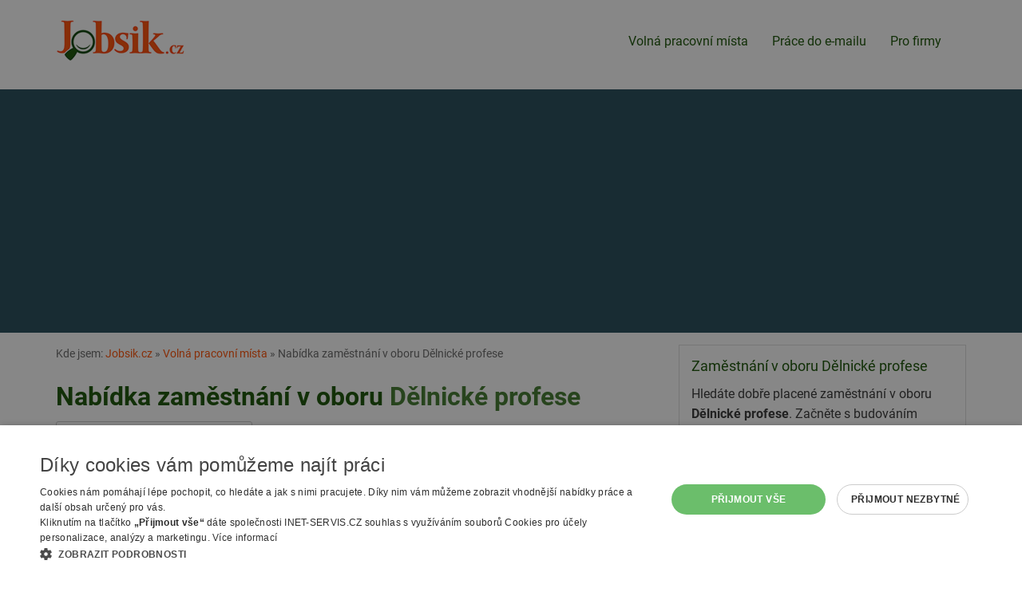

--- FILE ---
content_type: text/html; charset=utf-8
request_url: https://www.jobsik.cz/volna-pracovni-mista/delnicke-profese/
body_size: 8391
content:
<!DOCTYPE html>
<html lang="cs">
<head>
<meta charset="utf-8">
<meta http-equiv="X-UA-Compatible" content="IE=edge">
<meta name="viewport" content="width=device-width, initial-scale=1">
<link href="https://www.jobsik.cz/volna-pracovni-mista/delnicke-profese/" rel="canonical">
<title>Nabídka zaměstnání v oboru Dělnické profese  - nová kariéra začíná na Jobsik.cz</title>
<link rel="shortcut icon" href="https://www.jobsik.cz/favicon.ico">
<meta name="keywords" content="Jobsik.cz, nabídka, zaměstnání, práce, ">
<meta name="description" content="Jobsik.cz - Nabídka zaměstnání v oboru Dělnické profese">
<meta name="author" content="INET-SERVIS.CZ, Jobsik.cz">
<meta name="robots" content="index,follow">
<meta name="viewport" content="width=device-width,initial-scale=1">
<link rel="stylesheet" type="text/css" href="https://www.jobsik.cz/temp/cssloader-918b08d28320.css?1731491660"><script type="text/javascript" charset="UTF-8" src="//cdn.cookie-script.com/s/455a03c2453ad83018897265ce5cd16d.js"></script>
<!-- Google tag (gtag.js) -->
<script async src="https://www.googletagmanager.com/gtag/js?id=G-42P0EXT797"></script>
<script>
  window.dataLayer = window.dataLayer || [];
  function gtag(){dataLayer.push(arguments);}
  gtag('js', new Date());
  gtag('config', 'G-42P0EXT797');
  gtag('config', 'AW-1067346124');
</script>
<script async src="https://pagead2.googlesyndication.com/pagead/js/adsbygoogle.js?client=ca-pub-2046812777327504" crossorigin="anonymous"></script>
</head><body class="FrontSearch basicSearch">
    
        <div class="header__wrap">
        <div class="container header">

            <div class="menu-wrap-top">

                <div class="navbar-header">
                    <a href="/"><img class="logo" src="/images/web/logo.png" alt="Jobsik.cz"></a>
                    <button type="button" class="navbar-toggle" data-toggle="collapse" data-target="#topNavbar">
                        <span class="icon-bar"></span>
                        <span class="icon-bar"></span>
                        <span class="icon-bar"></span> 
                    </button>
                </div>

                <div class="collapse navbar-collapse" id="topNavbar">
                    <nav class="navbar navbar-default">


                        <ul class="nav navbar-nav">
                            <li class="menu__item active"><a class="menu__link" href="/volna-pracovni-mista/">Volná pracovní místa</a></li>
                            <li class="menu__item"><a class="menu__link" href="/prace-na-email/">Práce do e-mailu</a></li>
                            <li class="menu__item"><a class="menu__link" href="/pro-firmy/">Pro firmy</a></li> 
                            
                        </ul>
                        
                    </nav>
                </div>


                                            </div>
        </div>
    </div>  

<div id="snippet--searchForm"><section>
    <div class="search__wrap">
        <div id="searchFormWrapper" class="container search dnone">
            <div class="text-center">
            <strong class="search__title-main">Hledej práci na Jobsik.cz</strong>
            </div>



<form action="/volna-pracovni-mista/delnicke-profese/?do=searchForm-submit" method="post" id="frm-searchForm" class="searchForm">                <div class="row">
                    <div class="search__input-wrap district col-sm-6 col-lg-5 col-lg-push-1">
                        <label class="search__label--normal col-form-label" for="frm-searchForm-region">Vyberte region nebo okres</label><br>
                        <input type="text" name="region" class="form-control text" id="frm-searchForm-region" value="">
                        <a href="#" onclick="searchRemoveValue('region'); return false;" id="search-cross-region" class="search-cross earch-cross--region cross dnone" title="Smazat hledání/filtr"><span class="glyphicon glyphicon-remove"></span></a>
                    </div>

                    <div class="search__input-wrap category col-sm-6 col-lg-5 col-lg-push-1">
                        <label class="search__label--normal col-form-label" for="frm-searchForm-category">Vyberte obor nebo napište název pozice</label><br>
                        <input type="text" name="category" class="form-control text" id="frm-searchForm-category" value="Dělnické profese">
                        <a href="#" onclick="searchRemoveValue('category'); return false; " id="search-cross-category" class="search-cross search-cross--category cross dnone" title="Smazat hledání/filtr"><span class="glyphicon glyphicon-remove"></span></a>
                    </div>


                    <div id="searchFormAdvancedOptions" class="mb-20 clearfix">

                        <div class="search__input-wrap minimal_payment col-sm-4 search__row-3cols">
                            <label class="search__label--normal col-form-label" for="frm-searchForm-minimal_payment">Minimální mzda</label><br>
                            <select name="minimal_payment" class="form-control" id="frm-searchForm-minimal_payment"><option value="">-- nerozhoduje --</option><option value="15000">15 000 Kč (90 Kč/hod)</option><option value="18000">18 000 Kč (110 Kč/hod)</option><option value="20000">20 000 Kč (125 Kč/hod)</option><option value="25000">25 000 Kč (150 Kč/hod)</option><option value="30000">30 000 Kč (180 Kč/hod)</option><option value="40000">40 000 Kč (250 Kč/hod)</option><option value="50000">50 000 Kč (310 Kč/hod)</option></select>
                        </div>
                        <div class="search__input-wrap minimal_education col-sm-4 search__row-3cols">
                            <label class="search__label--normal col-form-label" for="frm-searchForm-minimal_education">Požadované vzdělání</label><br>
                            <select name="minimal_education" class="form-control" id="frm-searchForm-minimal_education"><option value="">-- nerozhoduje --</option><option value="1">Základní</option><option value="2">Středoškolské - výuční list</option><option value="3">Středoškolské - maturita</option><option value="4">Vyšší</option><option value="5">Vysokoškolské - bakalářské</option><option value="6">Vysokoškolské - magisterské</option></select>
                        </div>

                        <div class="search__input-wrap recommended_for col-sm-4 search__row-3cols">
                            <label class="search__label--normal col-form-label" for="frm-searchForm-recommended_for">Vhodné pro</label><br>
                            <select name="recommended_for" class="form-control" id="frm-searchForm-recommended_for"><option value="">-- nerozhoduje --</option><option value="1">Bez praxe</option><option value="3">Důchodce</option><option value="2">Rodičovská dovolená</option><option value="4">OZP</option><option value="5">Ukrajina</option><option value="6">Jen ranní směnna</option></select>
                        </div>



                        <div class="search__input-wrap homeoffice col-sm-6 col-md-3 search__row-4cols checkbox-wrapper">
                            <label class="col-form-label" for="frm-searchForm-homeoffice"><input type="checkbox" name="homeoffice" class="search__checkbox form-control" id="frm-searchForm-homeoffice">práce z domu</label>
                            
                        </div>
                        <div class="search__input-wrap accommodation col-sm-6 col-md-3 search__row-4cols checkbox-wrapper">
                            <label class="col-form-label" for="frm-searchForm-accommodation"><input type="checkbox" name="accommodation" class="search__checkbox form-control" id="frm-searchForm-accommodation">s ubytováním</label>
                            
                        </div>
                        <div class="search__input-wrap with_salary col-sm-6 col-md-3 search__row-4cols checkbox-wrapper">
                            <label class="col-form-label" for="frm-searchForm-with_salary"><input type="checkbox" name="with_salary" class="search__checkbox form-control" id="frm-searchForm-with_salary">se zveřejněnou mzdou</label>
                            
                        </div>
                        <div class="search__input-wrap paid col-sm-6 col-md-3 search__row-4cols checkbox-wrapper">
                            <label class="col-form-label" for="frm-searchForm-paid"><input type="checkbox" name="paid" class="search__checkbox form-control" id="frm-searchForm-paid">bez nabídek úřadu práce</label>
                            
                        </div>
                    </div>

                    <div class="search__input-wrap col-sm-12 text-center">
                        <input type="submit" name="save" class="btn btn-primary search__submit button" id="frm-searchForm-save" value="Vyhledat">
                    </div>
                </div>
                <div id="searchFormFields">
                </div>
                <div class="cleaner"></div>

</form>

        </div>
    </div>
</section>
</div>

    <div class="container relative">




        <div class="row">

            <div class="col-sm-8 content-main">

<div id="breadcrumbs">
        Kde jsem:
        <a href="/" title="Jobsik.cz">Jobsik.cz</a> &raquo;

                <a href="/volna-pracovni-mista/" title="">Volná pracovní místa</a> &raquo;
                <span class="active" title="">Nabídka zaměstnání v oboru Dělnické profese</span>
</div>                    <div class="cleaner"></div>



                    <h1 class="">Nabídka zaměstnání v oboru <span>Dělnické profese</span></h1>
                        <div class="">
                            <a href="#" class="btn btn-lgX btn-default mb-20" id="showSearchFormTrigger">Upravit hledání (obec, pozice...)</a>
                        </div>
                    


       
        

        
            

<div class="job-item" id="job-28797354">
    <h2 class="job-item__title"><a class="job-item__link" href="/nabidka-28797354/">Pracovník do skladu</a></h2>
    <span class="job-item__date">dnes</span>
    <span class="job-item__place job-item__place--city">91325 Adelsdorf u Erlangenu (Bavorsko)</span>
    <span class="job-item__separator-force"></span><span class="job-item__company">Hertel Nordbayern GmbH.</span><br>
    <span class="job-item__salary" title="Uvedený plat">15 EUR za hodinu</span> <span class="job-item__separator"></span>
        
        <span class="job-item__accommodation">S ubytováním</span> <span class="job-item__separator"></span>
    
    <div class="cleaner"></div>
</div>


            
        
            

<div class="job-item" id="job-28797355">
    <h2 class="job-item__title"><a class="job-item__link" href="/nabidka-28797355/">Kuchař / Prodavač gril. kuřat ve Foodtrucku(Bavorsko / Sasko)</a></h2>
    <span class="job-item__date">dnes</span>
    <span class="job-item__place job-item__place--city">91325 Adelsdorf / 09232 Hartmannsdorf </span>
    <span class="job-item__separator-force"></span><span class="job-item__company">Hertel Nordbayern GmbH.</span><br>
    
        
        <span class="job-item__accommodation">S ubytováním</span> <span class="job-item__separator"></span>
    
    <div class="cleaner"></div>
</div>


            
        
            

<div class="job-item" id="job-28804490">
    <h2 class="job-item__title"><a class="job-item__link" href="/nabidka-28804490/">Řidič VZV / retrak - od 200 Kč / hod čistého, bonus</a></h2>
    <span class="job-item__date">dnes</span>
    <span class="job-item__place job-item__place--city">Mladá Boleslav</span>
    <span class="job-item__separator-force"></span><span class="job-item__company">GOLDWORK CZ s.r.o.</span><br>
    <span class="job-item__salary" title="Uvedený plat">200 Kč za hodinu</span> <span class="job-item__separator"></span>
        
        <span class="job-item__accommodation">S ubytováním</span> <span class="job-item__separator"></span>
    
    <div class="cleaner"></div>
</div>


            
        
            <div class="info-box info-box--jobToEmailInSearch">
                <div class="info-box__inner">
<form action="/volna-pracovni-mista/delnicke-profese/?do=jobsToEmailInSearchForm-submit" method="post" id="frm-jobsToEmailInSearchForm">                    <h2 class="info-box__title">Přihlaste se, nové nabídky práce vás neminou</h2>
                    <p>
                        Snadná pomoc při hledání práce. Zaregistrujte se a nepřijdete o žádné nové nabídky práce. 
                        Jobsik vám nabídky v oboru <strong>Dělnické profese</strong> pošle na e-mail.<br>
                    </p>

                    <div class="input-group formJobsOdber__input-group">
                        <input type="email" name="email" placeholder="zde zadejte váš e-mail" class="formJobsOdber__input form-control" id="frm-jobsToEmailInSearchForm-email" required data-nette-rules='[{"op":":filled","msg":"Prosím vyplňte váš e-mail"},{"op":":email","msg":"Prosím zadejte platný e-mail."}]' value="">
                        <div class="email2-wrapper"><input type="text" name="email2" class="text" id="frm-jobsToEmailInSearchForm-email2" value=""></div>
                        <span class="input-group-btn">
                            <input type="submit" name="send" class="formJobsOdber__submit btn btn-primary btn-cta button" id="frm-jobsToEmailInSearchForm-send" value="Registrovat se">
                        </span>
                    </div>
<div><input type="hidden" name="registration_url" id="frm-jobsToEmailInSearchForm-registration_url" value="https://www.jobsik.cz/volna-pracovni-mista/delnicke-profese/"><input type="hidden" name="region_values" id="frm-jobsToEmailInSearchForm-region_values" value=""><input type="hidden" name="category_values" id="frm-jobsToEmailInSearchForm-category_values" value="Dělnické profese"><input type="hidden" name="source" id="frm-jobsToEmailInSearchForm-source" value="search__box"><input type="hidden" name="saveAndDontRedir" id="frm-jobsToEmailInSearchForm-saveAndDontRedir" value="1"></div>
</form>
                    <p class="small mt-10">Po odeslání bude provozovatel Jobsik.cz zpracovávat a spravovat vložené osobní údaje. <a href="#" id="consent-trigger">více</a></p>
                    <p class="dnone small" id="consent-wrapper">
                        Po odeslání registračního formuláře bude provozovatel webu Jobsik.cz firma INET-SERVIS.CZ, s.r.o. (IČ: 27523209) (dále jen Správce) zpracovávat a spravovat uvedené osobní údaje <strong>za účelem zasílání odkazů s pracovními nabídkami na uvedenou e-mailovou adresu dle zvolených kritérií.
                            Základní doba platnosti služby a s tím související doba zpracování poskytnutých osobních údajů je 2 roky od odeslání osobních údajů.</strong> Tuto lhůtu můžete kdykoliv předčasně zkrátit a nebo naopak prodloužit.
                        INET-SERVIS.CZ, s.r.o. bude postupovat v souladu se Zákonem o ochraně osobních údajů 110/2019 Sb. a v souladu s Obecným nařízením o ochraně osobních údajů (EU) 2016/679. <a href="#" id="consent-additional-trigger" >více</a>
                    </p>
                    <p class="dnone small" id="consent-additional">Beru na vědomí, že poskytnutím osobních údajů Správci mám právo na:
                        (I) na přístup k osobním údajům, (II) na opravu nepřesných nebo nepravdivých osobních údajů, (III) podání vysvětlení v případě podezření, že zpracování mých osobních údajů narušuje ochranu mého osobního a soukromého života nebo že osobní údaje jsou zpracovávány v rozporu s právními předpisy, (IV) požadovat nápravu situace, která je v rozporu s právními předpisy, zejména formou zastavení nakládání s osobními údaji, jejich opravou, doplněním či odstraněním, (V) obrátit se na Úřad pro ochranu osobních údajů, (VI) na výmaz osobních údajů, nejsou-li již osobní údaje potřebné pro účely, pro které byly shromážděny či jinak zpracovány, anebo zjistí-li se, že byly zpracovávány protiprávně, (VII) na přenositelnost údajů a (VIII) právo vznést námitku, po níž zpracování mých osobních údajů ukončí, neprokáže-li se, že existují závažné oprávněné důvody pro zpracování, jež převažují nad zájmy nebo právy a svobodami subjektu údajů, zejména, je-li důvodem případné vymáhání právních nároků.
                    </p>
                </div>
            </div>
            

<div class="job-item" id="job-28802828">
    <h2 class="job-item__title"><a class="job-item__link" href="/nabidka-28802828/">Truhlář</a></h2>
    <span class="job-item__date">před 6 dny</span>
    <span class="job-item__place job-item__place--city">Rodov 1</span>
    <span class="job-item__separator-force"></span><span class="job-item__company">Petr Matuška</span><br>
    <span class="job-item__salary" title="Uvedený plat">220 Kč za hodinu</span> <span class="job-item__separator"></span>
        
        
    
    <div class="cleaner"></div>
</div>


            
        
            

<div class="job-item" id="job-28789215">
    <h2 class="job-item__title"><a class="job-item__link" href="/nabidka-28789215/">Montér přívěsů</a></h2>
    <span class="job-item__date">aktivní nabídka</span>
    <span class="job-item__place job-item__place--city">Vídeň</span>
    <span class="job-item__separator-force"></span><span class="job-item__company">TANATECH, s.r.o.</span><br>
    <span class="job-item__salary" title="Uvedený plat">33000 - 40000 Kč za měsíc</span> <span class="job-item__separator"></span>
        
        
    
    <div class="cleaner"></div>
</div>


            
        
            

<div class="job-item" id="job-28791322">
    <h2 class="job-item__title"><a class="job-item__link" href="/nabidka-28791322/">Řidič - přeprava přívěsů (B E)</a></h2>
    <span class="job-item__date">aktivní nabídka</span>
    <span class="job-item__place job-item__place--city">Budišov</span>
    <span class="job-item__separator-force"></span><span class="job-item__company">TANATECH, s.r.o.</span><br>
    <span class="job-item__salary" title="Uvedený plat">35000 - 42000 Kč za měsíc</span> <span class="job-item__separator"></span>
        
        
    
    <div class="cleaner"></div>
</div>


            
        
            

<div class="job-item" id="job-28804687">
    <h2 class="job-item__title"><a class="job-item__link" href="/nabidka-28804687/">Operátor výroby – letecký průmysl (M/Ž) | 40 000 – 43 000 Kč | Praha</a></h2>
    <span class="job-item__date">dnes</span>
    <span class="job-item__place job-item__place--district">Praha</span>
    <span class="job-item__separator-force"></span><span class="job-item__company">ProJobEU s.r.o.</span><br>
    <span class="job-item__salary" title="Uvedený plat">40000 - 43000 Kč za měsíc</span> <span class="job-item__separator"></span>
        
        
    
    <div class="cleaner"></div>
</div>


            
        
            

<div class="job-item" id="job-28803645">
    <h2 class="job-item__title"><a class="job-item__link" href="/nabidka-28803645/">Výroba pro automotiv (m/ž) | Mzda 35 000 Kč | Ubytování</a></h2>
    <span class="job-item__date">dnes</span>
    <span class="job-item__place job-item__place--city">Hradec Králové</span>
    <span class="job-item__separator-force"></span><span class="job-item__company">Manuvia - centrální nábor Ostrava</span><br>
    <span class="job-item__salary" title="Uvedený plat">30000 - 35000 Kč za měsíc</span> <span class="job-item__separator"></span>
        
        <span class="job-item__accommodation">S ubytováním</span> <span class="job-item__separator"></span>
    
    <div class="cleaner"></div>
</div>


            
        
            

<div class="job-item" id="job-28803689">
    <h2 class="job-item__title"><a class="job-item__link" href="/nabidka-28803689/">Lesní dělník v pěstební činnosti - mechanizovaně</a></h2>
    <span class="job-item__date">dnes</span>
    <span class="job-item__place job-item__place--city">LS Pelhřimov</span>
    <span class="job-item__separator-force"></span><span class="job-item__company">Lesy České republiky, s.p.</span><br>
    
        
        
    
    <div class="cleaner"></div>
</div>


            
        
            

<div class="job-item" id="job-28804273">
    <h2 class="job-item__title"><a class="job-item__link" href="/nabidka-28804273/">Dělník/ce silniční údržby,,Rychlá rota,, (64-2026)</a></h2>
    <span class="job-item__date">dnes</span>
    <span class="job-item__place job-item__place--city">České Budějovice</span>
    <span class="job-item__separator-force"></span><span class="job-item__company">Ředitelství silnic a dálnic s. p.</span><br>
    
        
        
    
    <div class="cleaner"></div>
</div>


            
        
            

<div class="job-item" id="job-28804459">
    <h2 class="job-item__title"><a class="job-item__link" href="/nabidka-28804459/">Přelouč: Práce do výroby pro každého / Ubytování / Zálohy</a></h2>
    <span class="job-item__date">dnes</span>
    <span class="job-item__place job-item__place--city">Přelouč</span>
    <span class="job-item__separator-force"></span><span class="job-item__company">Manuvia - centrální nábor Ostrava</span><br>
    
        
        <span class="job-item__accommodation">S ubytováním</span> <span class="job-item__separator"></span>
    
    <div class="cleaner"></div>
</div>


            
        
            

<div class="job-item" id="job-28802792">
    <h2 class="job-item__title"><a class="job-item__link" href="/nabidka-28802792/">Vydělávejte v Německu až 3 200 € čistého jako slévač, hutník nebo formíř!</a></h2>
    <span class="job-item__date">dnes</span>
    <span class="job-item__place job-item__place--city">Krefeld </span>
    <span class="job-item__separator-force"></span><span class="job-item__company">Humanus Personalservice GmbH</span><br>
    <span class="job-item__salary" title="Uvedený plat">3200 EUR za měsíc</span> <span class="job-item__separator"></span>
        
        <span class="job-item__accommodation">S ubytováním</span> <span class="job-item__separator"></span>
    
    <div class="cleaner"></div>
</div>


            
        
            

<div class="job-item" id="job-28802795">
    <h2 class="job-item__title"><a class="job-item__link" href="/nabidka-28802795/">Lakýrník – Německo – až 3 000 € čistého + skvělé benefity!</a></h2>
    <span class="job-item__date">dnes</span>
    <span class="job-item__place job-item__place--city">Nemecko</span>
    <span class="job-item__separator-force"></span><span class="job-item__company">Humanus Personalservice GmbH</span><br>
    <span class="job-item__salary" title="Uvedený plat">3000 EUR za měsíc</span> <span class="job-item__separator"></span>
        
        <span class="job-item__accommodation">S ubytováním</span> <span class="job-item__separator"></span>
    
    <div class="cleaner"></div>
</div>


            
        
            

<div class="job-item" id="job-28802857">
    <h2 class="job-item__title"><a class="job-item__link" href="/nabidka-28802857/">Práce v automotive s ubytováním zdarma! Mzda až 40 000 Kč a benefity!</a></h2>
    <span class="job-item__date">dnes</span>
    <span class="job-item__place job-item__place--city">Rychnov nad Kněžnou</span>
    <span class="job-item__separator-force"></span><span class="job-item__company">Manuvia - centrální nábor Ostrava</span><br>
    
        
        <span class="job-item__accommodation">S ubytováním</span> <span class="job-item__separator"></span>
    
    <div class="cleaner"></div>
</div>


            
        
            

<div class="job-item" id="job-28802927">
    <h2 class="job-item__title"><a class="job-item__link" href="/nabidka-28802927/">Pracovnice úklidu Holešov - vhodné i pro OZP</a></h2>
    <span class="job-item__date">dnes</span>
    <span class="job-item__place job-item__place--city">Holešov</span>
    <span class="job-item__separator-force"></span><span class="job-item__company">M Security and Cleaning s.r.o.</span><br>
    <span class="job-item__salary" title="Uvedený plat">150 Kč za hodinu</span> <span class="job-item__separator"></span>
        
        
    
    <div class="cleaner"></div>
</div>


            
        
            

<div class="job-item" id="job-28803602">
    <h2 class="job-item__title"><a class="job-item__link" href="/nabidka-28803602/">Skladník s VZV – až 37 000 Kč měsíčně! | Kutná Hora</a></h2>
    <span class="job-item__date">dnes</span>
    <span class="job-item__place job-item__place--city">Kolín</span>
    <span class="job-item__separator-force"></span><span class="job-item__company">Manuvia - centrální nábor Ostrava</span><br>
    <span class="job-item__salary" title="Uvedený plat">35000 - 37000 Kč za měsíc</span> <span class="job-item__separator"></span>
        
        <span class="job-item__accommodation">S ubytováním</span> <span class="job-item__separator"></span>
    
    <div class="cleaner"></div>
</div>


            
        
            

<div class="job-item" id="job-28803610">
    <h2 class="job-item__title"><a class="job-item__link" href="/nabidka-28803610/">Operátor/ka montáže – jemná práce ideální i pro ženy.</a></h2>
    <span class="job-item__date">dnes</span>
    <span class="job-item__place job-item__place--city">Hluboká nad Vltavou</span>
    <span class="job-item__separator-force"></span><span class="job-item__company">Manuvia - centrální nábor Ostrava</span><br>
    
        
        
    
    <div class="cleaner"></div>
</div>


            
        
            

<div class="job-item" id="job-28802519">
    <h2 class="job-item__title"><a class="job-item__link" href="/nabidka-28802519/">Jednoduchá práce v Hodoníně - vhodná i pro ženy. Bez nočních.</a></h2>
    <span class="job-item__date">dnes</span>
    <span class="job-item__place job-item__place--city">Hodonín</span>
    <span class="job-item__separator-force"></span><span class="job-item__company">Manuvia - centrální nábor Ostrava</span><br>
    
        
        
    
    <div class="cleaner"></div>
</div>


            
        
            

<div class="job-item" id="job-28801228">
    <h2 class="job-item__title"><a class="job-item__link" href="/nabidka-28801228/">Lakýrník</a></h2>
    <span class="job-item__date">dnes</span>
    <span class="job-item__place job-item__place--city">NEMECKO</span>
    <span class="job-item__separator-force"></span><span class="job-item__company">Intec Personal GmbH &amp; Co. KG</span><br>
    <span class="job-item__salary" title="Uvedený plat">4000 - 5500 EUR za měsíc</span> <span class="job-item__separator"></span>
        
        <span class="job-item__accommodation">S ubytováním</span> <span class="job-item__separator"></span>
    
    <div class="cleaner"></div>
</div>


            
        
            

<div class="job-item" id="job-28801292">
    <h2 class="job-item__title"><a class="job-item__link" href="/nabidka-28801292/">Skladník, operátor (m/ž)</a></h2>
    <span class="job-item__date">dnes</span>
    <span class="job-item__place job-item__place--city">Pardubice</span>
    <span class="job-item__separator-force"></span><span class="job-item__company">JUSDA Europe, s.r.o.</span><br>
    <span class="job-item__salary" title="Uvedený plat">25000 - 29000 Kč za měsíc</span> <span class="job-item__separator"></span>
        
        
    
    <div class="cleaner"></div>
</div>


            
        
            

<div class="job-item" id="job-28801538">
    <h2 class="job-item__title"><a class="job-item__link" href="/nabidka-28801538/">Skladník s VZV - ranní/odpolední směna - Rajhrad</a></h2>
    <span class="job-item__date">dnes</span>
    <span class="job-item__place job-item__place--city">Rajhrad</span>
    <span class="job-item__separator-force"></span><span class="job-item__company">Geis CZ s.r.o. </span><br>
    
        
        
    
    <div class="cleaner"></div>
</div>


            
        
            

<div class="job-item" id="job-28801543">
    <h2 class="job-item__title"><a class="job-item__link" href="/nabidka-28801543/">Seřizovač CNC</a></h2>
    <span class="job-item__date">dnes</span>
    <span class="job-item__place job-item__place--city">Brno</span>
    <span class="job-item__separator-force"></span><span class="job-item__company">Enter-Prise Sorting, s.r.o.</span><br>
    <span class="job-item__salary" title="Uvedený plat">30000 - 35000 Kč za měsíc</span> <span class="job-item__separator"></span>
        
        
    
    <div class="cleaner"></div>
</div>


            
        
            

<div class="job-item" id="job-28799314">
    <h2 class="job-item__title"><a class="job-item__link" href="/nabidka-28799314/">Brusič – až 27.200Kč / čistého – HPP</a></h2>
    <span class="job-item__date">dnes</span>
    <span class="job-item__place job-item__place--city">Třinec</span>
    <span class="job-item__separator-force"></span><span class="job-item__company">SH Job Partners s.r.o.</span><br>
    <span class="job-item__salary" title="Uvedený plat">35000 - 37000 Kč za měsíc</span> <span class="job-item__separator"></span>
        
        <span class="job-item__accommodation">S ubytováním</span> <span class="job-item__separator"></span>
    
    <div class="cleaner"></div>
</div>


            
        
            

<div class="job-item" id="job-28799321">
    <h2 class="job-item__title"><a class="job-item__link" href="/nabidka-28799321/">Technik údržby (lakovna) 44 000 - 47 000 Kč</a></h2>
    <span class="job-item__date">dnes</span>
    <span class="job-item__place job-item__place--city">Modřice</span>
    <span class="job-item__separator-force"></span><span class="job-item__company">IFE-CR, a.s.</span><br>
    <span class="job-item__salary" title="Uvedený plat">44000 - 47000 Kč/měsíc</span> <span class="job-item__separator"></span>
        
        
    
    <div class="cleaner"></div>
</div>


            
        
            

<div class="job-item" id="job-28799393">
    <h2 class="job-item__title"><a class="job-item__link" href="/nabidka-28799393/">Brusič/ka kovů - broušení na kulato - náborový bonus 60 000 Kč</a></h2>
    <span class="job-item__date">dnes</span>
    <span class="job-item__place job-item__place--city">Brno</span>
    <span class="job-item__separator-force"></span><span class="job-item__company">Bernex Bimetall s.r.o.</span><br>
    
        
        
    
    <div class="cleaner"></div>
</div>


            

<div class="paginator">
    

	
                    
	 <a class="paginator__button paginator__button--next btn btn-primary" href="/volna-pracovni-mista/delnicke-profese/?paginator-page=2"  title="Další stránka pracovních nabídek">Další stránka <i class="glyphicon glyphicon-glyphicon glyphicon-triangle-right"></i></a>

</div>

        
        
        


            </div>
                <div class="col-sm-4 sidepanel">
                        <div class="sidepanel__box sidepanel__box--top">
                            <h2 class="sidepanel__title-main">Zaměstnání v oboru Dělnické profese</h2>
                            <p>Hledáte dobře placené zaměstnání v oboru <strong>Dělnické profese</strong>. Začněte s budováním kariéry na Jobsik.cz. Aktuálně je v nabídce práce na našem webu 1462 nabídek zaměstnání pro oblast Dělnické profese. Lidé, kteří navštívili kategorii <strong>Dělnické profese</strong>, nejčastěji vyhledávají práce na tyto pozice: </p>
                        </div>

                    <div class="mb-15  sk">
                        <!-- Reklamní systém Adwave - jobsik.cz - Jobsik-skyscraper-pravy-responsive -->
                        <script type="text/javascript" src="https://www.adwave.cz/get-js.php?id=378"></script><noscript><a href="https://www.adwave.cz/" title="Reklamní systém Adwave">Reklamní systém Adwave</a> - pro zobrazení aktivujte javascript ve Vašem prohlížeči.</noscript>
                    </div>

                    <div class="clearfix"></div><br>
                    <div class="mb-15 sk">
                        <!-- Reklamní systém Adwave - jobsik.cz - Jobsik-skyscraper-pravy-responsive-2 -->
                        <script type="text/javascript" src="https://www.adwave.cz/get-js.php?id=379"></script><noscript><a href="https://www.adwave.cz/" title="Reklamní systém Adwave">Reklamní systém Adwave</a> - pro zobrazení aktivujte javascript ve Vašem prohlížeči.</noscript>
                    </div>

                    <div class="mb-15 ">
                        <!-- Reklamní systém Adwave - jobsik.cz - Jobsik-skyscraper-pravy-responsive-2 -->
                        <script type="text/javascript" src="https://www.adwave.cz/get-js.php?id=379"></script><noscript><a href="https://www.adwave.cz/" title="Reklamní systém Adwave">Reklamní systém Adwave</a> - pro zobrazení aktivujte javascript ve Vašem prohlížeči.</noscript>
                    </div>


                </div>


        </div>

        <div class="cleaner"></div>
        
    </div>

        <div class="info-box__wrap--how-to-search pb-10 pt-0 mt-20 hidden-print"></div>  

    <footer>
        <div class="container page-footer hidden-print pb-20">
            <div class="row">
                <div class="col-sm-9 col-md-10">
                    <ul class="menu menu--bottom">
                        <li class="menu__item menu__item-separator"><a class="menu__link" href="/mapa-webu/">Mapa stránek</a></li>
                        <li class="menu__item menu__item-separator"><a class="menu__link" href="/volna-pracovni-mista/">Hledat volná místa</a></li>
                        <li class="menu__item menu__item-separator"><a class="menu__link" href="/pro-firmy/">Inzerce na Jobsik.cz</a></li> 
                        <li class="menu__item menu__item-separator"><a class="menu__link" href="/mapa-webu/">Mapa stránek</a></li>
                        <li class="menu__item menu__item-separator"><a class="menu__link" href="/odstraneni-inzeratu/">Odstranění inzerátu</a></li>
                        <li class="menu__item menu__item-separator"><a class="menu__link" href="/rss/">RSS</a></li>
                        <li class="menu__item menu__item-separator"><a class="menu__link" href="https://www.jobsik.cz/cookies/" >Nastavení cookies</a></li>
                        <li class="menu__item"><a class="menu__link" href="/kontakt/">Kontakt</a></li>

                    </ul>
                </div>
                <div class="col-sm-3 col-md-2">
                    <a href="/"><img class="logo img-responsive" src="/images/web/logo.png" alt="Jobsik.cz"></a>
                </div>
            </div>
        </div>

    </footer>


    

    




<script type="text/javascript" src="https://www.jobsik.cz/temp/jsloader-2823e4b75b1b.js?1731491660"></script>


<script type="text/javascript">
    $(document).ready(function() {
        $('#consent-trigger').on('click touchend', function(e) {
            e.preventDefault();
            $('.info-box--uchazeci .info-box__inner').css('height', 'auto');
            $('#consent-wrapper').fadeIn();
            $(this).fadeOut();
            return false;
        });
        $('#consent-additional-trigger').on('click touchend', function(e){
           e.preventDefault();
           $('#consent-additional').fadeIn();
           $(this).fadeOut();
           return false;
        });
        
    });
    $('.email2-wrapper').hide();
    var t = 'Nej';
    var t2 = 'sem';
    var t3 = 'bot';
    $('.email2-wrapper input').val(t+t2+' ro'+t3);
</script>

<script type="text/javascript">



    // autocomplete categorie
    // http://jqueryui.com/autocomplete/#categories
    $.widget("custom.pozicecomplete", $.ui.autocomplete, {
        _create: function () {
            this._super();
            this.widget().addClass("ui-autocomplete--searchFormSmall");
        },
        _renderMenu: function (ul, items) {
            var that = this;
            $.each(items, function (index, item) {
                var li;
                li = that._renderItemData(ul, item).addClass("ui-autocomplete__kategorie");
            });
        }
    });

            $("#frm-searchForm-category").pozicecomplete({
            minLength: 0,
            source: function (request, response) {
                $.get("https:\/\/www.jobsik.cz\/volna-pracovni-mista\/delnicke-profese\/?do=autocompleteSearchCategory", {
                    term: request.term
                }, function (data) {
                    val = $("#frm-searchForm-region").val();
                    if (val.length > 0) {
                        $('#search-cross-region').fadeIn();
                    } else {
                        $('#search-cross-region').fadeOut();
                    }
                    response(data);
                });
            },
            select: function (event, ui) {
                label = ui.item.label;
                $("#frm-searchForm-category").val(label);
                searchShowHideCross('category');
                var el = '<input type="hidden" name="categories[]" value="' + label + '"></input>';
                $('#searchFormFields').append(el);
                return false;
            }
        });
        $(document).ready(function () {
            $('.checkbox-wrapper label input').each(function() {
                $(this).insertBefore($(this).parent('label'));
            });
            
            $("#frm-searchForm-category").focus(function () {
                $("#frm-searchForm-category").pozicecomplete("search", $(this).val()); // vcetne minLength: 0, umozni zobrazit kompletni list on click
            });
            $("#showSearchFormTrigger").on('click', function (e) {
                e.preventDefault();
                $(this).fadeOut();
                $('#searchFormWrapper').fadeIn();
                $('html, body').animate({
                    scrollTop: $("#searchFormWrapper").offset().top
                }, 1000);
            });

        });



        //  regiony a districy
        $.widget("custom.catcomplete", $.ui.autocomplete, {
            _create: function () {
                this._super();
                this.widget().addClass("ui-autocomplete--searchFormSmall");
            },
            _renderMenu: function (ul, items) {
                var that = this;
                $.each(items, function (index, item) {
                    var li;
                    //console.log(item);
                    if (item.type == 'region') {
                        li = that._renderItemData(ul, item).addClass("ui-autocomplete__region");
                    } else if (item.type == 'district') {
                        li = that._renderItemData(ul, item).addClass("ui-autocomplete__district");
                    } else {
                        li = that._renderItemData(ul, item);
                    }

                });
            }
        });
        $("#frm-searchForm-region").catcomplete({
            minLength: 0,
            source: function (request, response) {
                $.get("https:\/\/www.jobsik.cz\/volna-pracovni-mista\/delnicke-profese\/?do=autocompleteSearchRegion", {
                    term: request.term
                }, function (data) {
                    val = $("#frm-searchForm-region").val();
                    if (val.length > 0) {
                        $('#search-cross-region').fadeIn();
                    } else {
                        $('#search-cross-region').fadeOut();
                    }
                    response(data);
                });
            },
            select: function (event, ui) {
                label = ui.item.label;
                $("#frm-searchForm-region").val(label);
                searchShowHideCross('region');
                var el = '<input type="hidden" name="regions[]" value="' + label + '"></input>';
                $('#searchFormFields').append(el);
                return false;
            }
        });
        $(document).ready(function () {
            $("#frm-searchForm-region").on('focus', function () {
                //console.log('focus');
                $("#frm-searchForm-region").catcomplete("search", $(this).val()); // vcetne minLength: 0, umozni zobrazit kompletni list on click
            });
            searchShowHideCross('category');
            searchShowHideCross('region');
        });

        //  what = category /pozice; where ~ region

        $('#text_what-dd').click(function () {
            //$("#frm-searchForm-category").focus();
        });
        $('#frm-searchForm-category').click(function () {    // toto je nutne
            //$("#frm-searchForm-category").focus();
        });
        $('#text_where-dd').click(function () {
            //$("#frm-searchForm-region").focus();
        });
        $('#frm-searchForm-region').click(function () {    // toto je nutne (jinak po vybrani prvniho tagu je kurzor v inputu a dalsi click nerozbali menu)
            //$("#frm-searchForm-region").focus();
        });

        // remove X - delete button
        function searchRemoveValue(id) {
            //$('#frm-searchForm-' + id).removeAttr('value');   // bug pri opakovanem mazani - nefunguje
            $('#frm-searchForm-' + id).prop("value", "");
            $('#frm-searchForm-' + id).trigger('focus');
            $('#search-cross-' + id).fadeOut();
            return false;
        }

        function searchShowHideCross(id) {
            searchVal = $("#frm-searchForm-" + id).val();
            if (typeof searchVal != 'undefined' && searchVal.length > 0) {
                $('#search-cross-' + id).removeClass('dnone');
                $('#search-cross-' + id).show();
            } else {
                $('#search-cross-' + id).hide();
            }
            return false;
        }


</script>


<script type="text/javascript">
    $(".error").click(function () {
        $(".error").fadeOut(500);
    });
    function closeDialog() {
        $.get("\/volna-pracovni-mista\/delnicke-profese\/?do=hideDialog", function (data) {
        });
        $("#dialog").hide();
    }


</script>

</body>
</html>
